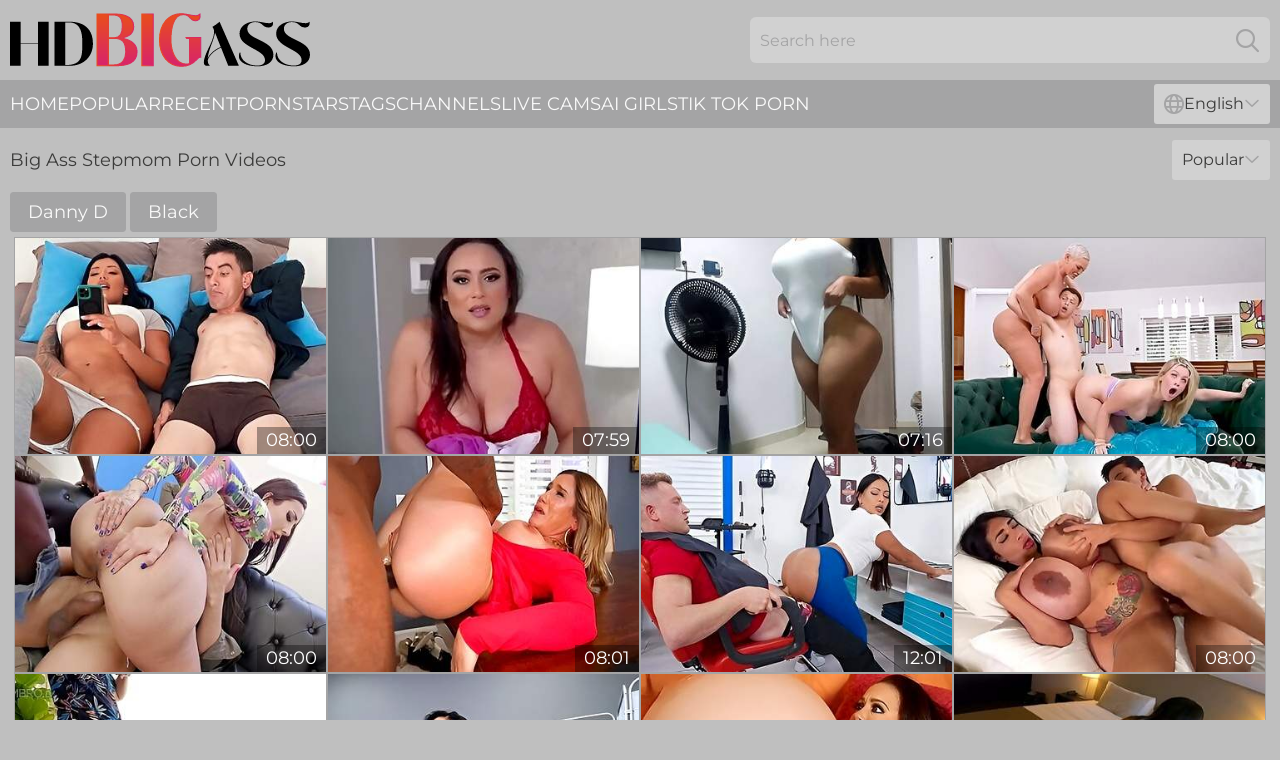

--- FILE ---
content_type: text/html; charset=utf-8
request_url: https://www.hdbigass.com/big-ass-stepmom/
body_size: 13734
content:
<!DOCTYPE html>
<html lang="en">
<head>
    <script src="/atgiftw/yiioq/yceii.js" async></script>
    <title>Free Big Ass Stepmom Porn - HD Big Ass Tube</title>
    <meta name="description" content="Enjoy Big Ass Stepmom XXX videos at HDBigAss.com, where you can find gigabytes of big booty porn content. This is the largest FREE collection of Big Ass Stepmom Porn!" />
    <link rel="canonical" href="https://www.hdbigass.com/big-ass-stepmom/"/>
    <meta name="referrer" content="always"/>
    <meta http-equiv="Content-Type" content="text/html; charset=UTF-8"/>
    <meta content="width=device-width, initial-scale=0.8, maximum-scale=0.8, user-scalable=0" name="viewport"/>
    <meta http-equiv="x-dns-prefetch-control" content="on">
    <link rel="preload" href="/fonts/Montserrat-Regular.woff2" as="font">
    <link rel="preload" href="/fonts/icons.woff2" as="font">
    <link rel="dns-prefetch" href="https://css.hdbigass.com">
    <link rel="icon" href="/favicon.ico" sizes="any">
    <link rel="icon" type="image/png" href="/favicon-32x32.png" sizes="32x32">
    <link rel="icon" type="image/png" href="/favicon-16x16.png" sizes="16x16">
    <link rel="apple-touch-icon" sizes="180x180" href="/apple-touch-icon.png">
    <link rel="manifest" href="/site.webmanifest">
    <meta name="theme-color" content="#bfbfbf" />
    <link rel="stylesheet" type="text/css" href="/bigass.css?v=1766832063" />
    <meta name="rating" content="adult" />
    <link rel="alternate" hreflang="x-default" href="https://www.hdbigass.com/big-ass-stepmom/" />
<link rel="alternate" hreflang="en" href="https://www.hdbigass.com/big-ass-stepmom/" />
<link rel="alternate" hreflang="es" href="https://www.hdbigass.com/es/big-ass-stepmom/" />
<link rel="alternate" hreflang="de" href="https://www.hdbigass.com/de/big-ass-stepmom/" />
<link rel="alternate" hreflang="ru" href="https://www.hdbigass.com/ru/big-ass-stepmom/" />
<link rel="alternate" hreflang="nl" href="https://www.hdbigass.com/nl/big-ass-stepmom/" />
<link rel="alternate" hreflang="it" href="https://www.hdbigass.com/it/big-ass-stepmom/" />
<link rel="alternate" hreflang="fr" href="https://www.hdbigass.com/fr/big-ass-stepmom/" />
<link rel="alternate" hreflang="et" href="https://www.hdbigass.com/ee/big-ass-stepmom/" />
<link rel="alternate" hreflang="el" href="https://www.hdbigass.com/gr/big-ass-stepmom/" />
<link rel="alternate" hreflang="pl" href="https://www.hdbigass.com/pl/big-ass-stepmom/" />
<link rel="alternate" hreflang="cs" href="https://www.hdbigass.com/cz/big-ass-stepmom/" />
<link rel="alternate" hreflang="da" href="https://www.hdbigass.com/dk/big-ass-stepmom/" />
<link rel="alternate" hreflang="no" href="https://www.hdbigass.com/no/big-ass-stepmom/" />
<link rel="alternate" hreflang="sv" href="https://www.hdbigass.com/se/big-ass-stepmom/" />
<link rel="alternate" hreflang="pt" href="https://www.hdbigass.com/pt/big-ass-stepmom/" />
<link rel="alternate" hreflang="ja" href="https://www.hdbigass.com/jp/big-ass-stepmom/" />
<link rel="alternate" hreflang="zh" href="https://www.hdbigass.com/cn/big-ass-stepmom/" />
<link rel="alternate" hreflang="ko" href="https://www.hdbigass.com/kr/big-ass-stepmom/" />
<link rel="alternate" hreflang="fi" href="https://www.hdbigass.com/fi/big-ass-stepmom/" />

    
    <base target="_blank" />
    
    <script>
        var cid = 'big-ass-stepmom';
        var intid = '298';
        var page_type = 'category';
        var r_count = '1998';
        var page_lang = 'en';
    </script>
    <script type="application/ld+json">
        {
            "@context": "https://schema.org",
            "@type": [
                "WebPage",
                "CollectionPage"
            ],
            "name": "Free Big Ass Stepmom Porn - HD Big Ass Tube",
            "url": "https://www.hdbigass.com/big-ass-stepmom/",
            "description": "Enjoy Big Ass Stepmom XXX videos at HDBigAss.com, where you can find gigabytes of big booty porn content. This is the largest FREE collection of Big Ass Stepmom Porn!"
        }
    </script>
</head>
<body>
<div class="main">
    <header class="header-desk">
        <div class="s-sites">
            <ul>
                
            </ul>
        </div>
        <div class="header-wrapper">
            <div class="mob-menu-button nav-trigger" data-trigger="nav" aria-label="Navigation" role="button">
                <i class="icon icon-bars" role="img"></i>
            </div>
            <div class="logo">
                <a href="/" target="_self">
                    <img alt="HD Big Ass" width="300" height="110" src="/bigassm.svg"/>
                </a>
            </div>
            <div class="mob-menu-button search-trigger" data-trigger="search" aria-label="Search" role="button">
                <i class="icon icon-magnifying-glass" role="img"></i>
            </div>
            <div class="search-container" data-container="search">
                <form action="/search/" target="_self" method="POST" role="search" class="search">
                    <input type="text" autocomplete="off" placeholder="Search here" aria-label="Search here" maxlength="100" id="search" class="search__text">
                    <button type="submit" aria-label="Search">
                        <i class="icon icon-magnifying-glass" role="img" aria-label="search"></i>
                    </button>
                    <span class="search-cross" aria-label="clear"><i class="icon icon-xmark-large" role="img"></i></span>
                </form>
            </div>
        </div>
    </header>
    <nav class="nav-wrapper" data-container="nav">
        <ul class="navigation">
            <li><a href="/" target="_self">Home</a></li><li><a href="/popular/" target="_self">Popular</a></li><li><a href="/recent/" target="_self">Recent</a></li><li><a href="/pornstar/" target="_self">Pornstars</a></li><li><a href="/tags/" target="_self">Tags</a></li><li><a href="/channel/" target="_self">Channels</a></li>
                
            <li class="s-tab"><a href="/go/cams/" target="_blank" rel="noopener nofollow">live cams</a></li>
            <li class="s-tab"><a href="/go/ai/" target="_blank" rel="noopener nofollow">AI Girls</a></li>
            <li class="s-tab"><a href="/go/tiktok/" target="_blank" rel="noopener nofollow">Tik Tok Porn</a></li>
            <li class="main-sorts-dropdown lang-switcher-container">
  <div class="lang-switcher">
    <div class="item-trigger dropdown_trigger"><i class="icon icon-globe"></i>English<i class="icon icon-chevron-down"></i></div>
    <div class="item-container dropdown_container">
      <ul>
        <li class="active"><a href="/big-ass-stepmom/" target="_self" data-lang="en" class="switcher-lang-item">English</a></li><li class=""><a href="/cn/big-ass-stepmom/" target="_self" data-lang="cn" class="switcher-lang-item">Chinese</a></li><li class=""><a href="/cz/big-ass-stepmom/" target="_self" data-lang="cz" class="switcher-lang-item">Czech</a></li><li class=""><a href="/dk/big-ass-stepmom/" target="_self" data-lang="dk" class="switcher-lang-item">Danish</a></li><li class=""><a href="/nl/big-ass-stepmom/" target="_self" data-lang="nl" class="switcher-lang-item">Dutch</a></li><li class=""><a href="/ee/big-ass-stepmom/" target="_self" data-lang="ee" class="switcher-lang-item">Estonian</a></li><li class=""><a href="/fi/big-ass-stepmom/" target="_self" data-lang="fi" class="switcher-lang-item">Finnish</a></li><li class=""><a href="/fr/big-ass-stepmom/" target="_self" data-lang="fr" class="switcher-lang-item">French</a></li><li class=""><a href="/de/big-ass-stepmom/" target="_self" data-lang="de" class="switcher-lang-item">German</a></li><li class=""><a href="/gr/big-ass-stepmom/" target="_self" data-lang="gr" class="switcher-lang-item">Greek</a></li><li class=""><a href="/it/big-ass-stepmom/" target="_self" data-lang="it" class="switcher-lang-item">Italian</a></li><li class=""><a href="/jp/big-ass-stepmom/" target="_self" data-lang="jp" class="switcher-lang-item">Japanese</a></li><li class=""><a href="/kr/big-ass-stepmom/" target="_self" data-lang="kr" class="switcher-lang-item">Korean</a></li><li class=""><a href="/no/big-ass-stepmom/" target="_self" data-lang="no" class="switcher-lang-item">Norwegian</a></li><li class=""><a href="/pl/big-ass-stepmom/" target="_self" data-lang="pl" class="switcher-lang-item">Polish</a></li><li class=""><a href="/pt/big-ass-stepmom/" target="_self" data-lang="pt" class="switcher-lang-item">Portuguese</a></li><li class=""><a href="/ru/big-ass-stepmom/" target="_self" data-lang="ru" class="switcher-lang-item">Russian</a></li><li class=""><a href="/es/big-ass-stepmom/" target="_self" data-lang="es" class="switcher-lang-item">Spanish</a></li><li class=""><a href="/se/big-ass-stepmom/" target="_self" data-lang="se" class="switcher-lang-item">Swedish</a></li>
      </ul>
    </div>
  </div>
</li>
        </ul>
        <div class="close-button" aria-label="close navigation" role="button">
            <i class="icon icon-xmark-large" role="img" aria-label="close"></i>
        </div>
    </nav>
    <div class="tabs-mobile">
        <ul>
            <li class="s-tab"><a href="/go/cams/" target="_blank" rel="noopener nofollow">live cams</a></li>
            <li class="s-tab"><a href="/go/ai/" target="_blank" rel="noopener nofollow">AI Girls</a></li>
            <li class="s-tab"><a href="/go/tiktok/" target="_blank" rel="noopener nofollow">Tik Tok Porn</a></li>
        </ul>
    </div>
    <div class="title-section has-sorts">
        <div>
            <h1>Big Ass Stepmom Porn Videos</h1>
            <div class="main-sorts-dropdown">
                <div class="item-trigger dropdown_trigger">Popular<i class="icon icon-chevron-down"></i></div>
                <div class="item-container dropdown_container">
                    <ul>
                        <li class="active"><a href="/big-ass-stepmom/" target="_self">Popular</a></li>
                        <li class=""><a href="/big-ass-stepmom/latest/" target="_self">Newest</a></li>
                        <li class=""><a href="/big-ass-stepmom/longest/" target="_self">Longest</a></li>
                    </ul>
                </div>
            </div>
        </div>
    </div>
    <div class="info-tags-main">
    <div class="info-tags">
        <div class="left-arrow-wrapper hide">
            <i class="icon icon-chevron-right" role="img" aria-label="arrow"></i>
        </div>
        <ul>
            <li><a href="/pornstar/danny-d/" target="_self">Danny D</a></li><li><a href="/big-black-ass/" target="_self">Black</a></li>
        </ul>
        <div class="right-arrow-wrapper hide">
            <i class="icon icon-chevron-right" role="img" aria-label="arrow"></i>
        </div>
    </div>
</div>
    <div class="jody">
        <div class="erin" id="agathe">
            <div class="angelica" data-ariel="29383326" data-int-ariel="29383326"><a href="/videos/29383326-fucking-her-pervy-stepbrother-mariana-martix-jordi-el-nino-polla.html"   target="_self" ><img class="lauri" data-src="https://cdn.hdbigass.com/107/152/29383326/1_460.jpg" width="300" height="250" /></a><div class="lillian">08:00</div></div><div class="angelica" data-ariel="36316449" data-int-ariel="36316449"><a href="/videos/36316449-carmela-clutch-your-stepfather-is-boring-in-bed.html"   target="_self" ><img class="lauri" data-src="https://cdn.hdbigass.com/107/169/36316449/1_460.jpg" width="300" height="250" /></a><div class="lillian">07:59</div></div><div class="angelica" data-ariel="16283117" data-int-ariel="16283117"><a href="/videos/16283117-real-homemade-sex-with-my-big-ass-stepmom-with-a-sexy-body.html"   target="_self" ><img class="lauri" data-src="https://cdn.hdbigass.com/58/058/16283117/1_460.jpg" width="300" height="250" /></a><div class="lillian">07:16</div></div><div class="angelica" data-ariel="44319504" data-int-ariel="44319504"><a href="/videos/44319504-ashley-alexander-kaden-kole-passionate-love.html"   target="_self" ><img class="lauri" data-src="https://cdn.hdbigass.com/107/185/44319504/1_460.jpg" width="300" height="250" /></a><div class="lillian">08:00</div></div><div class="angelica" data-ariel="34405153" data-int-ariel="34405153"><a href="/videos/34405153-blackbusters-wet-vitoria-beatriz-4on1-bbc-atm-balls-deep-dap-extreme.html"   target="_self" ><img class="lauri" data-src="https://cdn.hdbigass.com/107/165/34405153/1_460.jpg" width="300" height="250" /></a><div class="lillian">08:00</div></div><div class="angelica" data-ariel="88868159" data-int-ariel="88868159"><a href="/videos/88868159-stepmom-is-horny-featuring-aderes-quins-cowgirl-movie.html"   target="_self" ><img class="lauri" data-src="https://cdn.hdbigass.com/107/191/88868159/1_460.jpg" width="300" height="250" /></a><div class="lillian">08:01</div></div><div class="angelica" data-ariel="95062503" data-int-ariel="95062503"><a href="/videos/95062503-brandy-salazars-brunette-action-by-exxtra.html"   target="_self" ><img class="lauri" data-src="https://cdn.hdbigass.com/107/187/95062503/1_460.jpg" width="300" height="250" /></a><div class="lillian">12:01</div></div><div class="angelica" data-ariel="" data-int-ariel=""><a href="/videos/35102873-mariza-rabbit-stepmom-has-giant-titties.html"   target="_self" ><img class="lauri" data-src="https://cdn.hdbigass.com/107/166/35102873/1_460.jpg" width="300" height="250" /></a><div class="lillian">08:00</div></div><div class="angelica" data-ariel="10552699" data-int-ariel="10552699"><a href="/videos/10552699-crystal-lust-huge-ass-sucking-dick-ass-fucking-doggystyle-c.html"   target="_self" ><img class="lauri" data-src="https://cdn.hdbigass.com/107/101/10552699/1_460.jpg" width="300" height="250" /></a><div class="lillian">08:00</div></div><div class="angelica" data-ariel="42733225" data-int-ariel="42733225"><a href="/videos/42733225-darkhaired-bbw-gets-fucked-in-various-positions-lissa-aires-and-ethan-seeks.html"   target="_self" ><img class="lauri" data-src="https://cdn.hdbigass.com/107/180/42733225/1_460.jpg" width="300" height="250" /></a><div class="lillian">07:36</div></div><div class="angelica" data-ariel="20891934" data-int-ariel="20891934"><a href="/videos/20891934-fabulous-adult-video-big-tits-incredible-show.html"   target="_self" ><img class="lauri" data-src="https://cdn.hdbigass.com/107/138/20891934/1_460.jpg" width="300" height="250" /></a><div class="lillian">08:00</div></div><div class="angelica" data-ariel="71134207" data-int-ariel="71134207"><a href="/videos/71134207-my-stepmom-knew-i-was-recording-her-changing-her-clothes-so-i-fuck-her.html"   target="_self" ><img class="lauri" data-src="https://cdn.hdbigass.com/12/003/71134207/1_460.jpg" width="300" height="250" /></a><div class="lillian">14:23</div></div><div class="angelica" data-ariel="68439177" data-int-ariel="68439177"><a href="/videos/68439177-stepmom-seduces-stepson-by-watching-porn-in-morning-with-door-open.html"   target="_self" ><img class="lauri" data-src="https://cdn.hdbigass.com/6/072/68439177/1_460.jpg" width="300" height="250" /></a><div class="lillian">14:30</div></div><div class="angelica" data-ariel="27392932" data-int-ariel="27392932"><a href="/videos/27392932-leyla-johnson-work-push-guy.html"   target="_self" ><img class="lauri" data-src="https://cdn.hdbigass.com/107/146/27392932/1_460.jpg" width="300" height="250" /></a><div class="lillian">08:00</div></div><div class="angelica" data-ariel="10587491" data-int-ariel="10587491"><a href="/videos/10587491-libidinous-bbw-dani-valentina-breathtaking-sex-scene.html"   target="_self" ><img class="lauri" data-src="https://cdn.hdbigass.com/107/101/10587491/1_460.jpg" width="300" height="250" /></a><div class="lillian">08:00</div></div><div class="angelica" data-ariel="52527211" data-int-ariel="52527211"><a href="/videos/52527211-big-ass-stepmom-fucks-her-porn-addict-son-in-the-laundry-room.html"   target="_self" ><img class="lauri" data-src="https://cdn.hdbigass.com/6/569/52527211/2_460.jpg" width="300" height="250" /></a><div class="lillian">17:05</div></div><div class="angelica" data-ariel="19984430" data-int-ariel="19984430"><a href="/videos/19984430-ymdp-hot-milf-with-a-big-fucking-ass.html"   target="_self" ><img class="lauri" data-src="https://cdn.hdbigass.com/107/138/19984430/1_460.jpg" width="300" height="250" /></a><div class="lillian">08:01</div></div><div class="angelica" data-ariel="38197360" data-int-ariel="38197360"><a href="/videos/38197360-kalan-ka-shower-with-jonny.html"   target="_self" ><img class="lauri" data-src="https://cdn.hdbigass.com/107/175/38197360/1_460.jpg" width="300" height="250" /></a><div class="lillian">08:00</div></div><div class="angelica" data-ariel="29790259" data-int-ariel="29790259"><a href="/videos/29790259-here-for-your-hubbys-hospitality-sinatra-monroe-mick-blue.html"   target="_self" ><img class="lauri" data-src="https://cdn.hdbigass.com/107/153/29790259/1_460.jpg" width="300" height="250" /></a><div class="lillian">08:00</div></div><div class="angelica" data-ariel="44836070" data-int-ariel="44836070"><a href="/videos/44836070-victoria-voxx-wrestles-nathan-bronson-but-she-wants-the-co.html"   target="_self" ><img class="lauri" data-src="https://cdn.hdbigass.com/107/186/44836070/1_460.jpg" width="300" height="250" /></a><div class="lillian">08:00</div></div><div class="angelica" data-ariel="19767135" data-int-ariel="19767135"><a href="/videos/19767135-fabulous-sex-movie-big-tits-unbelievable-youve-seen.html"   target="_self" ><img class="lauri" data-src="https://cdn.hdbigass.com/107/137/19767135/1_460.jpg" width="300" height="250" /></a><div class="lillian">11:00</div></div><div class="angelica" data-ariel="52368785" data-int-ariel="52368785"><a href="/videos/52368785-omg-my-big-ass-busty-milf-step-mom-looks-so-hot-while-folding-laundry-i.html"   target="_self" ><img class="lauri" data-src="https://cdn.hdbigass.com/6/495/52368785/17_460.jpg" width="300" height="250" /></a><div class="lillian">14:10</div></div><div class="angelica" data-ariel="56324393" data-int-ariel="56324393"><a href="/videos/56324393-impressive-bedroom-porno-with-his-big-ass-stepmom-after-a-nice-glory-hole.html"   target="_self" ><img class="lauri" data-src="https://cdn.hdbigass.com/41/019/56324393/1_460.jpg" width="300" height="250" /></a><div class="lillian">07:57</div></div><div class="angelica" data-ariel="64026713" data-int-ariel="64026713"><a href="/videos/64026713-nikki-bimbo-doll-hot-titty-fuck-face-fuck.html"   target="_self" ><img class="lauri" data-src="https://cdn.hdbigass.com/107/193/64026713/1_460.jpg" width="300" height="250" /></a><div class="lillian">07:59</div></div><div class="angelica" data-ariel="10703372" data-int-ariel="10703372"><a href="/videos/10703372-valentina-nappi-beautiful-hairy-pussy-big-natural-tits-babe.html"   target="_self" ><img class="lauri" data-src="https://cdn.hdbigass.com/107/102/10703372/1_460.jpg" width="300" height="250" /></a><div class="lillian">08:00</div></div><div class="angelica" data-ariel="42201792" data-int-ariel="42201792"><a href="/videos/42201792-excellent-adult-clip-hd-incredible-unique.html"   target="_self" ><img class="lauri" data-src="https://cdn.hdbigass.com/107/180/42201792/1_460.jpg" width="300" height="250" /></a><div class="lillian">05:00</div></div><div class="angelica" data-ariel="10217276" data-int-ariel="10217276"><a href="/videos/10217276-buxom-amateur-latina-crazy-porn-video.html"   target="_self" ><img class="lauri" data-src="https://cdn.hdbigass.com/107/098/10217276/1_460.jpg" width="300" height="250" /></a><div class="lillian">08:00</div></div><div class="angelica" data-ariel="52542002" data-int-ariel="52542002"><a href="/videos/52542002-big-bro-fucks-busty-hot-step-sister-in-pjs-with-parents-in-next-room-i.html"   target="_self" ><img class="lauri" data-src="https://cdn.hdbigass.com/6/577/52542002/2_460.jpg" width="300" height="250" /></a><div class="lillian">12:12</div></div><div class="angelica" data-ariel="29743124" data-int-ariel="29743124"><a href="/videos/29743124-foxy-stepmom-and-stepdaughter-get-caught-shoplifting-stuff-in-the-mall.html"   target="_self" ><img class="lauri" data-src="https://cdn.hdbigass.com/107/153/29743124/1_460.jpg" width="300" height="250" /></a><div class="lillian">11:37</div></div><div class="angelica" data-ariel="29899505" data-int-ariel="29899505"><a href="/videos/29899505-thayana-babyy-maid-shows-off-her-assets.html"   target="_self" ><img class="lauri" data-src="https://cdn.hdbigass.com/107/153/29899505/1_460.jpg" width="300" height="250" /></a><div class="lillian">05:00</div></div><div class="angelica" data-ariel="30029896" data-int-ariel="30029896"><a href="/videos/30029896-a-refund-and-a-refill-naomi-ryder.html"   target="_self" ><img class="lauri" data-src="https://cdn.hdbigass.com/107/154/30029896/1_460.jpg" width="300" height="250" /></a><div class="lillian">11:59</div></div><div class="angelica" data-ariel="18190286" data-int-ariel="18190286"><a href="/videos/18190286-exotic-adult-movie-milf-great.html"   target="_self" ><img class="lauri" data-src="https://cdn.hdbigass.com/107/131/18190286/1_460.jpg" width="300" height="250" /></a><div class="lillian">11:13</div></div><div class="angelica" data-ariel="68878717" data-int-ariel="68878717"><a href="/videos/68878717-lexi-love-denis-marti-and-lexi-black-in-juggy-black-bitch-takes-white.html"   target="_self" ><img class="lauri" data-src="https://cdn.hdbigass.com/107/191/68878717/1_460.jpg" width="300" height="250" /></a><div class="lillian">06:38</div></div><div class="angelica" data-ariel="27395203" data-int-ariel="27395203"><a href="/videos/27395203-my-stepsister-plays-video-and-i-play-with-her-ass.html"   target="_self" ><img class="lauri" data-src="https://cdn.hdbigass.com/107/146/27395203/1_460.jpg" width="300" height="250" /></a><div class="lillian">08:00</div></div><div class="angelica" data-ariel="37465372" data-int-ariel="37465372"><a href="/videos/37465372-galidiva-kari-cachonda-loree-sexlove-religious-chicks.html"   target="_self" ><img class="lauri" data-src="https://cdn.hdbigass.com/107/173/37465372/1_460.jpg" width="300" height="250" /></a><div class="lillian">08:00</div></div><div class="angelica" data-ariel="13883147" data-int-ariel="13883147"><a href="/videos/13883147-jadynn-stone-thick-ass-daphne-thicc-and-thiccer.html"   target="_self" ><img class="lauri" data-src="https://cdn.hdbigass.com/107/119/13883147/1_460.jpg" width="300" height="250" /></a><div class="lillian">08:00</div></div><div class="angelica" data-ariel="52595042" data-int-ariel="52595042"><a href="/videos/52595042-step-mom-in-leggings-teases-and-lets-her-stepson-touch-rub-and-cumshot-on.html"   target="_self" ><img class="lauri" data-src="https://cdn.hdbigass.com/6/595/52595042/2_460.jpg" width="300" height="250" /></a><div class="lillian">07:01</div></div><div class="angelica" data-ariel="27393099" data-int-ariel="27393099"><a href="/videos/27393099-graciebon-huge-ass-ever-blowjob.html"   target="_self" ><img class="lauri" data-src="https://cdn.hdbigass.com/107/146/27393099/1_460.jpg" width="300" height="250" /></a><div class="lillian">08:01</div></div><div class="angelica" data-ariel="79205784" data-int-ariel="79205784"><a href="/videos/79205784-two-horny-young-guys-having-fun-and-casually-fucking-a-busty-slutty-milf.html"   target="_self" ><img class="lauri" data-src="https://cdn.hdbigass.com/107/204/79205784/1_460.jpg" width="300" height="250" /></a><div class="lillian">08:00</div></div><div class="angelica" data-ariel="52581644" data-int-ariel="52581644"><a href="/videos/52581644-stepmom-coralyn-jewel-ass-sex-in-the-family.html"   target="_self" ><img class="lauri" data-src="https://cdn.hdbigass.com/61/013/52581644/1_460.jpg" width="300" height="250" /></a><div class="lillian">29:13</div></div><div class="angelica" data-ariel="92529809" data-int-ariel="92529809"><a href="/videos/92529809-klara-devine.html"   target="_self" ><img class="lauri" data-src="https://cdn.hdbigass.com/107/195/92529809/1_460.jpg" width="300" height="250" /></a><div class="lillian">08:00</div></div><div class="angelica" data-ariel="52237119" data-int-ariel="52237119"><a href="/videos/52237119-i-snuck-out-to-fuck-my-thick-booty-spanish-teacher-dont-tell-my-girlfriend.html"   target="_self" ><img class="lauri" data-src="https://cdn.hdbigass.com/6/451/52237119/17_460.jpg" width="300" height="250" /></a><div class="lillian">19:41</div></div><div class="angelica" data-ariel="26205482" data-int-ariel="26205482"><a href="/videos/26205482-english-slut-alexxa-vice-swallows-a-german-dick-in-her-kitchen.html"   target="_self" ><img class="lauri" data-src="https://cdn.hdbigass.com/107/145/26205482/1_460.jpg" width="300" height="250" /></a><div class="lillian">08:00</div></div><div class="angelica" data-ariel="77207973" data-int-ariel="77207973"><a href="/videos/77207973-we-had-a-sexual-encounter-in-the-school-pool-everyone-saw-us-fuck-so-hard.html"   target="_self" ><img class="lauri" data-src="https://cdn.hdbigass.com/107/204/77207973/1_460.jpg" width="300" height="250" /></a><div class="lillian">07:59</div></div><div class="angelica" data-ariel="44703533" data-int-ariel="44703533"><a href="/videos/44703533-c-lust-vs-unknown-stud.html"   target="_self" ><img class="lauri" data-src="https://cdn.hdbigass.com/107/186/44703533/1_460.jpg" width="300" height="250" /></a><div class="lillian">07:59</div></div><div class="angelica" data-ariel="44914575" data-int-ariel="44914575"><a href="/videos/44914575-once-again-jennifer-dominic-and-her-supertits-teach-a-rookie-how-to-fuck.html"   target="_self" ><img class="lauri" data-src="https://cdn.hdbigass.com/107/186/44914575/1_460.jpg" width="300" height="250" /></a><div class="lillian">08:00</div></div><div class="angelica" data-ariel="20367167" data-int-ariel="20367167"><a href="/videos/20367167-watch-this-latina-stepmom-gets-pussy-used-by-her-son-hina-makes-young-guy.html"   target="_self" ><img class="lauri" data-src="https://cdn.hdbigass.com/6/222/20367167/1_460.jpg" width="300" height="250" /></a><div class="lillian">13:50</div></div><div class="angelica" data-ariel="13584746" data-int-ariel="13584746"><a href="/videos/13584746-astonishing-adult-scene-big-tits-fantastic-full-version.html"   target="_self" ><img class="lauri" data-src="https://cdn.hdbigass.com/107/118/13584746/1_460.jpg" width="300" height="250" /></a><div class="lillian">08:00</div></div><div class="angelica" data-ariel="29899336" data-int-ariel="29899336"><a href="/videos/29899336-jennifer-white-stunner-milf-cant-resist-young-actors-cock.html"   target="_self" ><img class="lauri" data-src="https://cdn.hdbigass.com/107/153/29899336/1_460.jpg" width="300" height="250" /></a><div class="lillian">12:00</div></div><div class="angelica" data-ariel="19472456" data-int-ariel="19472456"><a href="/videos/19472456-i-found-the-milf-cleaning-the-kitchen-in-sports-shorts-i-cant-stop-seeing.html"   target="_self" ><img class="lauri" data-src="https://cdn.hdbigass.com/58/138/19472456/1_460.jpg" width="300" height="250" /></a><div class="lillian">17:44</div></div><div class="angelica" data-ariel="24807513" data-int-ariel="24807513"><a href="/videos/24807513-her-excellent-cock-sucking-skills-before-getting-laid-abigail-morris-alex.html"   target="_self" ><img class="lauri" data-src="https://cdn.hdbigass.com/107/142/24807513/1_460.jpg" width="300" height="250" /></a><div class="lillian">06:38</div></div><div class="angelica" data-ariel="52318474" data-int-ariel="52318474"><a href="/videos/52318474-papi-fucked-hot-juicy-oily-big-booty-bimbo-milf-neighbor-in-ripped-jeans.html"   target="_self" ><img class="lauri" data-src="https://cdn.hdbigass.com/6/456/52318474/2_460.jpg" width="300" height="250" /></a><div class="lillian">13:01</div></div><div class="angelica" data-ariel="30378915" data-int-ariel="30378915"><a href="/videos/30378915-hot-therapy-laura-bentley-cali-sweets.html"   target="_self" ><img class="lauri" data-src="https://cdn.hdbigass.com/107/155/30378915/1_460.jpg" width="300" height="250" /></a><div class="lillian">11:59</div></div><div class="angelica" data-ariel="31994288" data-int-ariel="31994288"><a href="/videos/31994288-things-heat-up-when-curvy-babe-allison-miller-enters-the-shower-naked-with.html"   target="_self" ><img class="lauri" data-src="https://cdn.hdbigass.com/107/159/31994288/1_460.jpg" width="300" height="250" /></a><div class="lillian">08:00</div></div><div class="angelica" data-ariel="10289514" data-int-ariel="10289514"><a href="/videos/10289514-squirtingbrowngoddess-creampied-in-missionary-on-h.html"   target="_self" ><img class="lauri" data-src="https://cdn.hdbigass.com/107/099/10289514/1_460.jpg" width="300" height="250" /></a><div class="lillian">07:59</div></div><div class="angelica" data-ariel="27718112" data-int-ariel="27718112"><a href="/videos/27718112-cherry-blossoms.html"   target="_self" ><img class="lauri" data-src="https://cdn.hdbigass.com/107/147/27718112/1_460.jpg" width="300" height="250" /></a><div class="lillian">07:59</div></div><div class="angelica" data-ariel="78127410" data-int-ariel="78127410"><a href="/videos/78127410-stepmom-stepson-affair-big-ass-mature-with-monster-tits-fucked-in-pov.html"   target="_self" ><img class="lauri" data-src="https://cdn.hdbigass.com/107/192/78127410/1_460.jpg" width="300" height="250" /></a><div class="lillian">08:00</div></div><div class="angelica" data-ariel="83401002" data-int-ariel="83401002"><a href="/videos/83401002-fucking-stepmoms-ass-cheeks-pawg-bbw-whooty-dildo-big-tits-natural-role.html"   target="_self" ><img class="lauri" data-src="https://cdn.hdbigass.com/6/236/83401002/1_460.jpg" width="300" height="250" /></a><div class="lillian">11:29</div></div><div class="angelica" data-ariel="28339069" data-int-ariel="28339069"><a href="/videos/28339069-payton-preslee-abandonment-issues-in-hd.html"   target="_self" ><img class="lauri" data-src="https://cdn.hdbigass.com/107/148/28339069/1_460.jpg" width="300" height="250" /></a><div class="lillian">12:00</div></div><div class="angelica" data-ariel="12699288" data-int-ariel="12699288"><a href="/videos/12699288-chubby-arab-slut-gets-screwed-in-pov-with-hadiya-honey-and-allen-swift.html"   target="_self" ><img class="lauri" data-src="https://cdn.hdbigass.com/107/113/12699288/1_460.jpg" width="300" height="250" /></a><div class="lillian">06:35</div></div><div class="angelica" data-ariel="18201623" data-int-ariel="18201623"><a href="/videos/18201623-curvy-stepmom-takes-care-about-her-sons-dick.html"   target="_self" ><img class="lauri" data-src="https://cdn.hdbigass.com/61/065/18201623/1_460.jpg" width="300" height="250" /></a><div class="lillian">12:00</div></div><div class="angelica" data-ariel="65364045" data-int-ariel="65364045"><a href="/videos/65364045-making-lovers-out-of-friends.html"   target="_self" ><img class="lauri" data-src="https://cdn.hdbigass.com/107/188/65364045/1_460.jpg" width="300" height="250" /></a><div class="lillian">08:00</div></div><div class="angelica" data-ariel="19509666" data-int-ariel="19509666"><a href="/videos/19509666-excellent-porn-clip-milf-exotic-only-here.html"   target="_self" ><img class="lauri" data-src="https://cdn.hdbigass.com/107/137/19509666/1_460.jpg" width="300" height="250" /></a><div class="lillian">08:00</div></div><div class="angelica" data-ariel="83738842" data-int-ariel="83738842"><a href="/videos/83738842-tara-holiday-chastity-lynn-watching-my-stepmom-go-black-dogfart.html"   target="_self" ><img class="lauri" data-src="https://cdn.hdbigass.com/107/204/83738842/1_460.jpg" width="300" height="250" /></a><div class="lillian">08:00</div></div><div class="angelica" data-ariel="17108544" data-int-ariel="17108544"><a href="/videos/17108544-connie-perignon-makes-a-fans-wet-dream-come-true.html"   target="_self" ><img class="lauri" data-src="https://cdn.hdbigass.com/107/128/17108544/1_460.jpg" width="300" height="250" /></a><div class="lillian">10:59</div></div><div class="angelica" data-ariel="10352849" data-int-ariel="10352849"><a href="/videos/10352849-curvy-babe-scarlett-venom-rides-big-dick-pov.html"   target="_self" ><img class="lauri" data-src="https://cdn.hdbigass.com/107/100/10352849/1_460.jpg" width="300" height="250" /></a><div class="lillian">08:00</div></div><div class="angelica" data-ariel="36216053" data-int-ariel="36216053"><a href="/videos/36216053-lustful-stepmom-mindblowing-sex-clip.html"   target="_self" ><img class="lauri" data-src="https://cdn.hdbigass.com/61/060/36216053/1_460.jpg" width="300" height="250" /></a><div class="lillian">32:06</div></div><div class="angelica" data-ariel="12322244" data-int-ariel="12322244"><a href="/videos/12322244-amanda-breden-joi-stepmom-dominates-her-stepson.html"   target="_self" ><img class="lauri" data-src="https://cdn.hdbigass.com/107/111/12322244/1_460.jpg" width="300" height="250" /></a><div class="lillian">08:00</div></div><div class="angelica" data-ariel="31529581" data-int-ariel="31529581"><a href="/videos/31529581-chanel-camryn-a-gift-you-cant-resist.html"   target="_self" ><img class="lauri" data-src="https://cdn.hdbigass.com/107/158/31529581/1_460.jpg" width="300" height="250" /></a><div class="lillian">11:59</div></div><div class="angelica" data-ariel="43095651" data-int-ariel="43095651"><a href="/videos/43095651-queen-returnsalexis-andrews.html"   target="_self" ><img class="lauri" data-src="https://cdn.hdbigass.com/107/045/43095651/1_460.jpg" width="300" height="250" /></a><div class="lillian">08:12</div></div><div class="angelica" data-ariel="73347470" data-int-ariel="73347470"><a href="/videos/73347470-busty-latina-stepmom-coco-rains-likes-it-big-and-hard.html"   target="_self" ><img class="lauri" data-src="https://cdn.hdbigass.com/107/191/73347470/1_460.jpg" width="300" height="250" /></a><div class="lillian">08:00</div></div><div class="angelica" data-ariel="52870461" data-int-ariel="52870461"><a href="/videos/52870461-my-stepmom-convinced-me-to-fuck-her-on-4th-of-july.html"   target="_self" ><img class="lauri" data-src="https://cdn.hdbigass.com/6/634/52870461/17_460.jpg" width="300" height="250" /></a><div class="lillian">32:53</div></div><div class="angelica" data-ariel="44522433" data-int-ariel="44522433"><a href="/videos/44522433-wife-dissatisfied-with-her-husband-she-gets-upset-and-goes-to-fuck-with.html"   target="_self" ><img class="lauri" data-src="https://cdn.hdbigass.com/107/186/44522433/1_460.jpg" width="300" height="250" /></a><div class="lillian">07:59</div></div><div class="angelica" data-ariel="79485009" data-int-ariel="79485009"><a href="/videos/79485009-busty-tattooed-slut-dollie-ir-dp-dollie-darko.html"   target="_self" ><img class="lauri" data-src="https://cdn.hdbigass.com/107/204/79485009/1_460.jpg" width="300" height="250" /></a><div class="lillian">07:59</div></div><div class="angelica" data-ariel="10703251" data-int-ariel="10703251"><a href="/videos/10703251-horny-adult-movie-milf-fantastic-take-a-look-apollo-banks-avery-jane-and.html"   target="_self" ><img class="lauri" data-src="https://cdn.hdbigass.com/107/102/10703251/1_460.jpg" width="300" height="250" /></a><div class="lillian">06:39</div></div><div class="angelica" data-ariel="44225415" data-int-ariel="44225415"><a href="/videos/44225415-devil-khloe-pervy-and-horny-teacher.html"   target="_self" ><img class="lauri" data-src="https://cdn.hdbigass.com/107/185/44225415/1_460.jpg" width="300" height="250" /></a><div class="lillian">08:00</div></div><div class="angelica" data-ariel="26938344" data-int-ariel="26938344"><a href="/videos/26938344-big-booty-labella-diabla-is-sexy-as-fuck-19-min.html"   target="_self" ><img class="lauri" data-src="https://cdn.hdbigass.com/107/145/26938344/1_460.jpg" width="300" height="250" /></a><div class="lillian">08:00</div></div><div class="angelica" data-ariel="33090036" data-int-ariel="33090036"><a href="/videos/33090036-pure-and-kinky-16-min.html"   target="_self" ><img class="lauri" data-src="https://cdn.hdbigass.com/107/163/33090036/1_460.jpg" width="300" height="250" /></a><div class="lillian">07:59</div></div><div class="angelica" data-ariel="30145432" data-int-ariel="30145432"><a href="/videos/30145432-jazmine-cruz-traditional-healing-hands.html"   target="_self" ><img class="lauri" data-src="https://cdn.hdbigass.com/107/154/30145432/1_460.jpg" width="300" height="250" /></a><div class="lillian">12:00</div></div><div class="angelica" data-ariel="52477554" data-int-ariel="52477554"><a href="/videos/52477554-big-ass-stepmom-fucks-her-stepson-in-the-kitchen-after-seeing-his-big.html"   target="_self" ><img class="lauri" data-src="https://cdn.hdbigass.com/6/547/52477554/1_460.jpg" width="300" height="250" /></a><div class="lillian">10:03</div></div><div class="angelica" data-ariel="11825596" data-int-ariel="11825596"><a href="/videos/11825596-sloppy-facial-cum-load-ass-fuck.html"   target="_self" ><img class="lauri" data-src="https://cdn.hdbigass.com/107/108/11825596/1_460.jpg" width="300" height="250" /></a><div class="lillian">11:59</div></div><div class="angelica" data-ariel="12377475" data-int-ariel="12377475"><a href="/videos/12377475-compilation-of-stepmoms-big-round-ass-milfs-big-ass-no-2.html"   target="_self" ><img class="lauri" data-src="https://cdn.hdbigass.com/107/024/12377475/1_460.jpg" width="300" height="250" /></a><div class="lillian">07:59</div></div><div class="angelica" data-ariel="93293690" data-int-ariel="93293690"><a href="/videos/93293690-stepson-fucked-stepmom-while-she-is-inside-of-washing-machine-creampie.html"   target="_self" ><img class="lauri" data-src="https://cdn.hdbigass.com/6/072/93293690/1_460.jpg" width="300" height="250" /></a><div class="lillian">24:36</div></div><div class="angelica" data-ariel="84324606" data-int-ariel="84324606"><a href="/videos/84324606-judys-xxx-featuring-dee-williamss-role-play-movie.html"   target="_self" ><img class="lauri" data-src="https://cdn.hdbigass.com/107/204/84324606/1_460.jpg" width="300" height="250" /></a><div class="lillian">08:00</div></div><div class="angelica" data-ariel="33469640" data-int-ariel="33469640"><a href="/videos/33469640-hottest-porn-clip-outdoor-craziest-only-for-you.html"   target="_self" ><img class="lauri" data-src="https://cdn.hdbigass.com/107/163/33469640/1_460.jpg" width="300" height="250" /></a><div class="lillian">11:59</div></div><div class="angelica" data-ariel="13883056" data-int-ariel="13883056"><a href="/videos/13883056-shameless-young-fatty-chloe-surreal-incredible-xxx-s.html"   target="_self" ><img class="lauri" data-src="https://cdn.hdbigass.com/107/119/13883056/1_460.jpg" width="300" height="250" /></a><div class="lillian">08:00</div></div><div class="angelica" data-ariel="73572587" data-int-ariel="73572587"><a href="/videos/73572587-amazing-sex-video-hd-try-to-watch-for-check-it.html"   target="_self" ><img class="lauri" data-src="https://cdn.hdbigass.com/107/204/73572587/1_460.jpg" width="300" height="250" /></a><div class="lillian">07:59</div></div><div class="angelica" data-ariel="88692707" data-int-ariel="88692707"><a href="https://www.hardcorepost.com/videos/88692707-arab-stepmom-caught-stepson-jerking-off-then-gets-her-huge-ass-fuckedperiod.html"   target="_self" ><img class="lauri" data-src="https://cdn.hdbigass.com/1/1651/88692707/1_460.jpg" width="300" height="250" /></a><div class="lillian">08:02</div></div><div class="angelica" data-ariel="29609867" data-int-ariel="29609867"><a href="/videos/29609867-andie-anderson-my-frustrated-stepmom-needs-my-load.html"   target="_self" ><img class="lauri" data-src="https://cdn.hdbigass.com/107/153/29609867/1_460.jpg" width="300" height="250" /></a><div class="lillian">08:00</div></div><div class="angelica" data-ariel="26330519" data-int-ariel="26330519"><a href="/videos/26330519-cumputer-luv9.html"   target="_self" ><img class="lauri" data-src="https://cdn.hdbigass.com/107/145/26330519/1_460.jpg" width="300" height="250" /></a><div class="lillian">08:00</div></div><div class="angelica" data-ariel="35468144" data-int-ariel="35468144"><a href="/videos/35468144-slideshow-stepson-fuck-big-ass-latina-of-stepmom.html"   target="_self" ><img class="lauri" data-src="https://cdn.hdbigass.com/80/040/35468144/1_460.jpg" width="300" height="250" /></a><div class="lillian">23:15</div></div><div class="angelica" data-ariel="35588983" data-int-ariel="35588983"><a href="/videos/35588983-kailani-kai-boymeetsmilf-kailani-kai-6-720.html"   target="_self" ><img class="lauri" data-src="https://cdn.hdbigass.com/107/168/35588983/1_460.jpg" width="300" height="250" /></a><div class="lillian">08:01</div></div><div class="angelica" data-ariel="68069086" data-int-ariel="68069086"><a href="/videos/68069086-astonishing-xxx-movie-double-penetration-fantastic-will-enslaves-your-mind.html"   target="_self" ><img class="lauri" data-src="https://cdn.hdbigass.com/107/204/68069086/1_460.jpg" width="300" height="250" /></a><div class="lillian">08:00</div></div><div class="angelica" data-ariel="44073962" data-int-ariel="44073962"><a href="/videos/44073962-new-the-official-egypt-nataly-fabiola-ordonez-bgg-threesome-2024-hardcore.html"   target="_self" ><img class="lauri" data-src="https://cdn.hdbigass.com/107/184/44073962/1_460.jpg" width="300" height="250" /></a><div class="lillian">07:59</div></div><div class="angelica" data-ariel="16037342" data-int-ariel="16037342"><a href="/videos/16037342-simone-richards-big-butt.html"   target="_self" ><img class="lauri" data-src="https://cdn.hdbigass.com/107/125/16037342/1_460.jpg" width="300" height="250" /></a><div class="lillian">08:00</div></div><div class="angelica" data-ariel="30321110" data-int-ariel="30321110"><a href="/videos/30321110-everyone-cums-everywhere-all-at-once-all-at-once-alexia-anders-suki-sin.html"   target="_self" ><img class="lauri" data-src="https://cdn.hdbigass.com/107/155/30321110/1_460.jpg" width="300" height="250" /></a><div class="lillian">12:00</div></div><div class="angelica" data-ariel="94834293" data-int-ariel="94834293"><a href="/videos/94834293-giving-my-beautiful-busty-stepmom-all-my-milk-lila-lovely-johnny-love.html"   target="_self" ><img class="lauri" data-src="https://cdn.hdbigass.com/58/141/94834293/1_460.jpg" width="300" height="250" /></a><div class="lillian">08:04</div></div><div class="angelica" data-ariel="53234819" data-int-ariel="53234819"><a href="/videos/53234819-stepmom-charlotte-rayn-catches-him-up-masturbating-with-vacuum-cleaner.html"   target="_self" ><img class="lauri" data-src="https://cdn.hdbigass.com/61/033/53234819/1_460.jpg" width="300" height="250" /></a><div class="lillian">12:00</div></div><div class="angelica" data-ariel="17112519" data-int-ariel="17112519"><a href="/videos/17112519-angel-youngs-amazing-busty-brunette-wants-bbc.html"   target="_self" ><img class="lauri" data-src="https://cdn.hdbigass.com/107/128/17112519/1_460.jpg" width="300" height="250" /></a><div class="lillian">11:59</div></div><div class="angelica" data-ariel="18248294" data-int-ariel="18248294"><a href="/videos/18248294-excellent-porn-video-mature-best-uncut.html"   target="_self" ><img class="lauri" data-src="https://cdn.hdbigass.com/107/131/18248294/1_460.jpg" width="300" height="250" /></a><div class="lillian">08:00</div></div><div class="angelica" data-ariel="38381178" data-int-ariel="38381178"><a href="/videos/38381178-big-cock-masseuse-fucks-her-hot-clients-huge-ass-milan-rodriguez-devil.html"   target="_self" ><img class="lauri" data-src="https://cdn.hdbigass.com/107/176/38381178/1_460.jpg" width="300" height="250" /></a><div class="lillian">08:00</div></div><div class="angelica" data-ariel="37642624" data-int-ariel="37642624"><a href="/videos/37642624-sofia-rose-with-stepsons-friend.html"   target="_self" ><img class="lauri" data-src="https://cdn.hdbigass.com/107/174/37642624/1_460.jpg" width="300" height="250" /></a><div class="lillian">07:59</div></div><div class="angelica" data-ariel="30375337" data-int-ariel="30375337"><a href="/videos/30375337-sheena-ryder-tiny-rhea-our-own-personal-freak.html"   target="_self" ><img class="lauri" data-src="https://cdn.hdbigass.com/107/155/30375337/1_460.jpg" width="300" height="250" /></a><div class="lillian">12:00</div></div><div class="angelica" data-ariel="13128717" data-int-ariel="13128717"><a href="/videos/13128717-sofia-lee-curvy-babe-hoscene.html"   target="_self" ><img class="lauri" data-src="https://cdn.hdbigass.com/107/115/13128717/1_460.jpg" width="300" height="250" /></a><div class="lillian">08:00</div></div><div class="angelica" data-ariel="65048329" data-int-ariel="65048329"><a href="/videos/65048329-australian-hayley-davies-comes-over-to-fuck-zt00.html"   target="_self" ><img class="lauri" data-src="https://cdn.hdbigass.com/107/193/65048329/1_460.jpg" width="300" height="250" /></a><div class="lillian">08:00</div></div><div class="angelica" data-ariel="39135896" data-int-ariel="39135896"><a href="/videos/39135896-bad-relatives-2021-webdl.html"   target="_self" ><img class="lauri" data-src="https://cdn.hdbigass.com/107/178/39135896/1_460.jpg" width="300" height="250" /></a><div class="lillian">06:15</div></div><div class="angelica" data-ariel="86931245" data-int-ariel="86931245"><a href="/videos/86931245-milf-fucks-bbc-anally-4k-katalina.html"   target="_self" ><img class="lauri" data-src="https://cdn.hdbigass.com/107/192/86931245/1_460.jpg" width="300" height="250" /></a><div class="lillian">06:15</div></div><div class="angelica" data-ariel="93920920" data-int-ariel="93920920"><a href="/videos/93920920-big-ass-stepmom-is-turned-into-a-whore-for-her-stepson.html"   target="_self" ><img class="lauri" data-src="https://cdn.hdbigass.com/6/196/93920920/1_460.jpg" width="300" height="250" /></a><div class="lillian">16:43</div></div><div class="angelica" data-ariel="36868674" data-int-ariel="36868674"><a href="/videos/36868674-a-family-fight-is-best-resolved-with-a-lesbian-threesome-a-strapon-and.html"   target="_self" ><img class="lauri" data-src="https://cdn.hdbigass.com/107/171/36868674/1_460.jpg" width="300" height="250" /></a><div class="lillian">15:32</div></div><div class="angelica" data-ariel="28926689" data-int-ariel="28926689"><a href="/videos/28926689-be-a-man-and-fill-her-up.html"   target="_self" ><img class="lauri" data-src="https://cdn.hdbigass.com/107/151/28926689/1_460.jpg" width="300" height="250" /></a><div class="lillian">08:00</div></div><div class="angelica" data-ariel="70738549" data-int-ariel="70738549"><a href="/videos/70738549-mature-stepmom-could-not-do-without-anal-sex-and-she-got-a-dick-in-a-big.html"   target="_self" ><img class="lauri" data-src="https://cdn.hdbigass.com/58/153/70738549/1_460.jpg" width="300" height="250" /></a><div class="lillian">13:48</div></div><div class="angelica" data-ariel="30090953" data-int-ariel="30090953"><a href="/videos/30090953-fiona-frost-foxxxy-darlin-wedding-night-threesome.html"   target="_self" ><img class="lauri" data-src="https://cdn.hdbigass.com/107/154/30090953/1_460.jpg" width="300" height="250" /></a><div class="lillian">12:00</div></div><div class="angelica" data-ariel="44318583" data-int-ariel="44318583"><a href="/videos/44318583-posh-milfs-with-big-boobs-mindboggling-xxx-movie.html"   target="_self" ><img class="lauri" data-src="https://cdn.hdbigass.com/107/185/44318583/1_460.jpg" width="300" height="250" /></a><div class="lillian">05:59</div></div><div class="angelica" data-ariel="43150574" data-int-ariel="43150574"><a href="/videos/43150574-my-stepdaughter-was-experimenting-with-a-hot-chick-so-i-gave-them-a-dildo.html"   target="_self" ><img class="lauri" data-src="https://cdn.hdbigass.com/107/182/43150574/1_460.jpg" width="300" height="250" /></a><div class="lillian">08:00</div></div><div class="angelica" data-ariel="40523540" data-int-ariel="40523540"><a href="/videos/40523540-gets-properly-fucked-in-bed-with-lola-bonita-danny-d-and-inked-bitch.html"   target="_self" ><img class="lauri" data-src="https://cdn.hdbigass.com/107/179/40523540/1_460.jpg" width="300" height="250" /></a><div class="lillian">06:36</div></div><div class="angelica" data-ariel="52860759" data-int-ariel="52860759"><a href="/videos/52860759-juan-el-caballo-loco-gets-fucked-by-his-stepmom-alura-tnt-jenson.html"   target="_self" ><img class="lauri" data-src="https://cdn.hdbigass.com/6/632/52860759/2_460.jpg" width="300" height="250" /></a><div class="lillian">11:57</div></div><div class="angelica" data-ariel="85083958" data-int-ariel="85083958"><a href="/videos/85083958-video-vicious-women-at-hd-porn-movie.html"   target="_self" ><img class="lauri" data-src="https://cdn.hdbigass.com/65/010/85083958/1_460.jpg" width="300" height="250" /></a><div class="lillian">30:04</div></div><div class="angelica" data-ariel="13708108" data-int-ariel="13708108"><a href="/videos/13708108-cherry-kiss-and-nicole-doshi-squirting-queens-in-action.html"   target="_self" ><img class="lauri" data-src="https://cdn.hdbigass.com/107/118/13708108/1_460.jpg" width="300" height="250" /></a><div class="lillian">07:59</div></div><div class="angelica" data-ariel="52609652" data-int-ariel="52609652"><a href="https://www.hotmomsvideos.com/videos/52609652-stepmom-sucks-and-fucks-me-while-on-the-phone-with-dad.html"   target="_self" ><img class="lauri" data-src="https://cdn.hdbigass.com/1/1328/52609652/1_460.jpg" width="300" height="250" /></a><div class="lillian">08:01</div></div><div class="angelica" data-ariel="29966027" data-int-ariel="29966027"><a href="/videos/29966027-bianca-bangs-ariana-starr-more-than.html"   target="_self" ><img class="lauri" data-src="https://cdn.hdbigass.com/107/153/29966027/1_460.jpg" width="300" height="250" /></a><div class="lillian">12:00</div></div><div class="angelica" data-ariel="29968853" data-int-ariel="29968853"><a href="/videos/29968853-shes-stellar-from-earth-to-moon.html"   target="_self" ><img class="lauri" data-src="https://cdn.hdbigass.com/107/154/29968853/1_460.jpg" width="300" height="250" /></a><div class="lillian">12:00</div></div><div class="angelica" data-ariel="10469193" data-int-ariel="10469193"><a href="/videos/10469193-julie-cashs-milf-action-by.html"   target="_self" ><img class="lauri" data-src="https://cdn.hdbigass.com/107/100/10469193/1_460.jpg" width="300" height="250" /></a><div class="lillian">08:01</div></div><div class="angelica" data-ariel="38195489" data-int-ariel="38195489"><a href="/videos/38195489-a-mature-woman-wanted-to-suck-a-legalage-penis-and-fuck.html"   target="_self" ><img class="lauri" data-src="https://cdn.hdbigass.com/107/175/38195489/1_460.jpg" width="300" height="250" /></a><div class="lillian">07:59</div></div><div class="angelica" data-ariel="16585657" data-int-ariel="16585657"><a href="/videos/16585657-wife-cheats-with-my-stepbrother-personal-trainer-aitsfs1e4-full-4k-28-min.html"   target="_self" ><img class="lauri" data-src="https://cdn.hdbigass.com/107/127/16585657/1_460.jpg" width="300" height="250" /></a><div class="lillian">08:00</div></div><div class="angelica" data-ariel="42936220" data-int-ariel="42936220"><a href="/videos/42936220-super-thick-wide-hips-pawg-mz-dani.html"   target="_self" ><img class="lauri" data-src="https://cdn.hdbigass.com/107/181/42936220/1_460.jpg" width="300" height="250" /></a><div class="lillian">08:00</div></div><div class="angelica" data-ariel="30704854" data-int-ariel="30704854"><a href="/videos/30704854-hot-and-sexy-milf-taught-her-stepson-how-to-cook-by-using-various-sex.html"   target="_self" ><img class="lauri" data-src="https://cdn.hdbigass.com/58/036/30704854/1_460.jpg" width="300" height="250" /></a><div class="lillian">13:28</div></div><div class="angelica" data-ariel="13717932" data-int-ariel="13717932"><a href="/videos/13717932-chubby-bosnian-beautyy-hot-sex-scene.html"   target="_self" ><img class="lauri" data-src="https://cdn.hdbigass.com/107/118/13717932/1_460.jpg" width="300" height="250" /></a><div class="lillian">08:00</div></div><div class="angelica" data-ariel="25432518" data-int-ariel="25432518"><a href="/videos/25432518-a-homerun-milf.html"   target="_self" ><img class="lauri" data-src="https://cdn.hdbigass.com/107/001/25432518/1_460.jpg" width="300" height="250" /></a><div class="lillian">07:59</div></div><div class="angelica" data-ariel="10822534" data-int-ariel="10822534"><a href="/videos/10822534-horny-cougar-threesome-sex-hard-fuck.html"   target="_self" ><img class="lauri" data-src="https://cdn.hdbigass.com/107/104/10822534/1_460.jpg" width="300" height="250" /></a><div class="lillian">07:59</div></div><div class="angelica" data-ariel="60943885" data-int-ariel="60943885"><a href="/videos/60943885-miss-jackson-the-bride-the-ex-the-cuck-and-his-sister.html"   target="_self" ><img class="lauri" data-src="https://cdn.hdbigass.com/107/065/60943885/1_460.jpg" width="300" height="250" /></a><div class="lillian">11:59</div></div><div class="angelica" data-ariel="30520849" data-int-ariel="30520849"><a href="/videos/30520849-alex-harper-alex-kane-double-breeding.html"   target="_self" ><img class="lauri" data-src="https://cdn.hdbigass.com/107/156/30520849/1_460.jpg" width="300" height="250" /></a><div class="lillian">11:59</div></div><div class="angelica" data-ariel="37548975" data-int-ariel="37548975"><a href="/videos/37548975-tentative-anale-avec-la-mignonne-kn-bombom.html"   target="_self" ><img class="lauri" data-src="https://cdn.hdbigass.com/107/173/37548975/1_460.jpg" width="300" height="250" /></a><div class="lillian">08:01</div></div><div class="angelica" data-ariel="33740436" data-int-ariel="33740436"><a href="/videos/33740436-cute-and-tasty.html"   target="_self" ><img class="lauri" data-src="https://cdn.hdbigass.com/107/164/33740436/1_460.jpg" width="300" height="250" /></a><div class="lillian">08:00</div></div><div class="angelica" data-ariel="10472794" data-int-ariel="10472794"><a href="/videos/10472794-chubby-milf-fucks-young-dude-in-bed-with-juan-loco-and-jaylene-rio.html"   target="_self" ><img class="lauri" data-src="https://cdn.hdbigass.com/107/100/10472794/1_460.jpg" width="300" height="250" /></a><div class="lillian">06:37</div></div><div class="angelica" data-ariel="12704947" data-int-ariel="12704947"><a href="/videos/12704947-big-titty-lady-wants-to-have-fun.html"   target="_self" ><img class="lauri" data-src="https://cdn.hdbigass.com/107/113/12704947/1_460.jpg" width="300" height="250" /></a><div class="lillian">07:59</div></div><div class="angelica" data-ariel="11823113" data-int-ariel="11823113"><a href="/videos/11823113-cassy-hill-huge-fat-ass-and-enormous-natural-boobs-and-great-fucking-in.html"   target="_self" ><img class="lauri" data-src="https://cdn.hdbigass.com/107/108/11823113/1_460.jpg" width="300" height="250" /></a><div class="lillian">08:00</div></div><div class="angelica" data-ariel="65672401" data-int-ariel="65672401"><a href="/videos/65672401-sharing-a-bed-with-my-analloving-step-mom-while-on-vacation.html"   target="_self" ><img class="lauri" data-src="https://cdn.hdbigass.com/58/150/65672401/1_460.jpg" width="300" height="250" /></a><div class="lillian">09:46</div></div><div class="angelica" data-ariel="31938113" data-int-ariel="31938113"><a href="/videos/31938113-freya-von-doom-kendra-james-stepford-wife.html"   target="_self" ><img class="lauri" data-src="https://cdn.hdbigass.com/107/159/31938113/1_460.jpg" width="300" height="250" /></a><div class="lillian">12:00</div></div><div class="angelica" data-ariel="73569114" data-int-ariel="73569114"><a href="/videos/73569114-personal-secretary-with-big-tits-interracial-sex.html"   target="_self" ><img class="lauri" data-src="https://cdn.hdbigass.com/107/195/73569114/1_460.jpg" width="300" height="250" /></a><div class="lillian">07:59</div></div><div class="angelica" data-ariel="34402305" data-int-ariel="34402305"><a href="/videos/34402305-busty-blonde-lacy-doll-craves-erotic-cuckold-massage-and-bbc.html"   target="_self" ><img class="lauri" data-src="https://cdn.hdbigass.com/107/165/34402305/1_460.jpg" width="300" height="250" /></a><div class="lillian">08:00</div></div><div class="angelica" data-ariel="32038542" data-int-ariel="32038542"><a href="/videos/32038542-damion-dayski-all-12-inches-pounding-me-so-hard.html"   target="_self" ><img class="lauri" data-src="https://cdn.hdbigass.com/107/160/32038542/1_460.jpg" width="300" height="250" /></a><div class="lillian">08:01</div></div><div class="angelica" data-ariel="68783261" data-int-ariel="68783261"><a href="/videos/68783261-big-ass-stepmom-is-her-stepsons-sexual-slave.html"   target="_self" ><img class="lauri" data-src="https://cdn.hdbigass.com/58/150/68783261/1_460.jpg" width="300" height="250" /></a><div class="lillian">14:05</div></div><div class="angelica" data-ariel="44703740" data-int-ariel="44703740"><a href="/videos/44703740-your-troubles-like-bubbles-will-soon-disappear-in-the-air.html"   target="_self" ><img class="lauri" data-src="https://cdn.hdbigass.com/107/186/44703740/1_460.jpg" width="300" height="250" /></a><div class="lillian">05:00</div></div><div class="angelica" data-ariel="10471516" data-int-ariel="10471516"><a href="/videos/10471516-blondehaired-mature-from-australia-gets-fucked-in-the-taxi-with-harley.html"   target="_self" ><img class="lauri" data-src="https://cdn.hdbigass.com/107/100/10471516/1_460.jpg" width="300" height="250" /></a><div class="lillian">14:34</div></div><div class="angelica" data-ariel="29172525" data-int-ariel="29172525"><a href="/videos/29172525-busty-stepmom-hayley-davies-in-her-1st-hot-cuckold-with-big-black-dick.html"   target="_self" ><img class="lauri" data-src="https://cdn.hdbigass.com/107/151/29172525/1_460.jpg" width="300" height="250" /></a><div class="lillian">08:00</div></div><div class="angelica" data-ariel="73477033" data-int-ariel="73477033"><a href="https://www.bootytube.net/videos/73477033-atrapo-a-mi-hermanastra-en-la-cocina-y-terminamos-cogiendo-sexo-real.html"   target="_self" ><img class="lauri" data-src="https://cdn.hdbigass.com/1/1586/73477033/1_460.jpg" width="300" height="250" /></a><div class="lillian">08:17</div></div><div class="angelica" data-ariel="83520599" data-int-ariel="83520599"><a href="/videos/83520599-diamond-foxxx-in-graceful-at-doggystyle-movie.html"   target="_self" ><img class="lauri" data-src="https://cdn.hdbigass.com/107/193/83520599/1_460.jpg" width="300" height="250" /></a><div class="lillian">12:00</div></div><div class="angelica" data-ariel="39227064" data-int-ariel="39227064"><a href="/videos/39227064-stepmoms-first-mothers-day-s17e7.html"   target="_self" ><img class="lauri" data-src="https://cdn.hdbigass.com/66/017/39227064/1_460.jpg" width="300" height="250" /></a><div class="lillian">14:59</div></div><div class="angelica" data-ariel="37132819" data-int-ariel="37132819"><a href="/videos/37132819-hiking-outdoor-fuck-on-a-river.html"   target="_self" ><img class="lauri" data-src="https://cdn.hdbigass.com/107/172/37132819/1_460.jpg" width="300" height="250" /></a><div class="lillian">14:16</div></div><div class="angelica" data-ariel="69107750" data-int-ariel="69107750"><a href="/videos/69107750-i-found-a-beautiful-milf-my-caretaker-resting-with-a-tight-dress-her-huge.html"   target="_self" ><img class="lauri" data-src="https://cdn.hdbigass.com/58/139/69107750/1_460.jpg" width="300" height="250" /></a><div class="lillian">14:01</div></div><div class="angelica" data-ariel="12873707" data-int-ariel="12873707"><a href="/videos/12873707-stepson-fucks-army-mom.html"   target="_self" ><img class="lauri" data-src="https://cdn.hdbigass.com/107/114/12873707/1_460.jpg" width="300" height="250" /></a><div class="lillian">12:00</div></div><div class="angelica" data-ariel="67831546" data-int-ariel="67831546"><a href="/videos/67831546-tricked-my-milf-caretaker-into-reaching-just-to-watch-him-grab-her-huge-ass.html"   target="_self" ><img class="lauri" data-src="https://cdn.hdbigass.com/58/139/67831546/1_460.jpg" width="300" height="250" /></a><div class="lillian">14:54</div></div><div class="angelica" data-ariel="69611045" data-int-ariel="69611045"><a href="/videos/69611045-vika-borja-slutty-stepmom.html"   target="_self" ><img class="lauri" data-src="https://cdn.hdbigass.com/12/017/69611045/1_460.jpg" width="300" height="250" /></a><div class="lillian">34:30</div></div><div class="angelica" data-ariel="65470519" data-int-ariel="65470519"><a href="/videos/65470519-hottest-porn-clip-hd-great-watch-it.html"   target="_self" ><img class="lauri" data-src="https://cdn.hdbigass.com/107/189/65470519/1_460.jpg" width="300" height="250" /></a><div class="lillian">08:00</div></div><div class="angelica" data-ariel="52503065" data-int-ariel="52503065"><a href="/videos/52503065-step-mom-only-tried-to-make-her-step-son-study.html"   target="_self" ><img class="lauri" data-src="https://cdn.hdbigass.com/6/557/52503065/1_460.jpg" width="300" height="250" /></a><div class="lillian">17:13</div></div><div class="angelica" data-ariel="29743100" data-int-ariel="29743100"><a href="/videos/29743100-violet-myers-fucking-bbc-violet-myers.html"   target="_self" ><img class="lauri" data-src="https://cdn.hdbigass.com/107/153/29743100/1_460.jpg" width="300" height="250" /></a><div class="lillian">11:59</div></div><div class="angelica" data-ariel="77771345" data-int-ariel="77771345"><a href="/videos/77771345-caring-milf-natasha-nice-helps-virgin-stepson-with-his-premature.html"   target="_self" ><img class="lauri" data-src="https://cdn.hdbigass.com/6/297/77771345/1_460.jpg" width="300" height="250" /></a><div class="lillian">14:54</div></div><div class="angelica" data-ariel="46770241" data-int-ariel="46770241"><a href="/videos/46770241-your-stepmom-gets-stuck-and-you-get-to-pound-her-cunt-pov-porn-2-amateur.html"   target="_self" ><img class="lauri" data-src="https://cdn.hdbigass.com/60/076/46770241/1_460.jpg" width="300" height="250" /></a><div class="lillian">13:40</div></div><div class="angelica" data-ariel="93224191" data-int-ariel="93224191"><a href="/videos/93224191-big-boobs-stepmother-alura-jenson-fucked-in-ripped-black-pantyhose.html"   target="_self" ><img class="lauri" data-src="https://cdn.hdbigass.com/60/014/93224191/1_460.jpg" width="300" height="250" /></a><div class="lillian">08:00</div></div><div class="angelica" data-ariel="12896392" data-int-ariel="12896392"><a href="/videos/12896392-amirah-adara-and-peta-jensen-blowjob.html"   target="_self" ><img class="lauri" data-src="https://cdn.hdbigass.com/107/114/12896392/1_460.jpg" width="300" height="250" /></a><div class="lillian">06:15</div></div><div class="angelica" data-ariel="12078714" data-int-ariel="12078714"><a href="/videos/12078714-queen-rogue-gets-fucked-in-hotel-room.html"   target="_self" ><img class="lauri" data-src="https://cdn.hdbigass.com/107/110/12078714/1_460.jpg" width="300" height="250" /></a><div class="lillian">08:00</div></div><div class="angelica" data-ariel="12885694" data-int-ariel="12885694"><a href="/videos/12885694-mvg071-big-breasts-bondage-nina-nishimura.html"   target="_self" ><img class="lauri" data-src="https://cdn.hdbigass.com/107/114/12885694/1_460.jpg" width="300" height="250" /></a><div class="lillian">07:59</div></div><div class="angelica" data-ariel="44798831" data-int-ariel="44798831"><a href="/videos/44798831-alluring-milf-seductress-memorable-adult-clip.html"   target="_self" ><img class="lauri" data-src="https://cdn.hdbigass.com/107/186/44798831/1_460.jpg" width="300" height="250" /></a><div class="lillian">07:59</div></div><div class="angelica" data-ariel="32227181" data-int-ariel="32227181"><a href="/videos/32227181-jack-rippher-victoria-bailey-wanderlust.html"   target="_self" ><img class="lauri" data-src="https://cdn.hdbigass.com/107/160/32227181/1_460.jpg" width="300" height="250" /></a><div class="lillian">12:00</div></div><div class="angelica" data-ariel="26089792" data-int-ariel="26089792"><a href="/videos/26089792-step-mom-wakes-up-to-step-sons-hard-cock-while-she-confused-him-with-his.html"   target="_self" ><img class="lauri" data-src="https://cdn.hdbigass.com/6/158/26089792/1_460.jpg" width="300" height="250" /></a><div class="lillian">17:59</div></div><div class="angelica" data-ariel="36412327" data-int-ariel="36412327"><a href="/videos/36412327-lauren-phillips-im-confiscating-this.html"   target="_self" ><img class="lauri" data-src="https://cdn.hdbigass.com/107/170/36412327/1_460.jpg" width="300" height="250" /></a><div class="lillian">08:00</div></div><div class="angelica" data-ariel="34585086" data-int-ariel="34585086"><a href="/videos/34585086-valentina-bellucci-white-lie-turns-into-massive-milf-creampie.html"   target="_self" ><img class="lauri" data-src="https://cdn.hdbigass.com/107/165/34585086/1_460.jpg" width="300" height="250" /></a><div class="lillian">11:59</div></div><div class="angelica" data-ariel="35589016" data-int-ariel="35589016"><a href="/videos/35589016--amazing-rookie-enjoying-her-first-time-with-pornstar-filo.html"   target="_self" ><img class="lauri" data-src="https://cdn.hdbigass.com/107/168/35589016/1_460.jpg" width="300" height="250" /></a><div class="lillian">07:59</div></div><div class="angelica" data-ariel="36773724" data-int-ariel="36773724"><a href="/videos/36773724-m813g11-super-dreadful-huge-breasts-sex-on-the-plump-soft-meat-body-of-a.html"   target="_self" ><img class="lauri" data-src="https://cdn.hdbigass.com/107/171/36773724/1_460.jpg" width="300" height="250" /></a><div class="lillian">14:02</div></div><div class="angelica" data-ariel="16112656" data-int-ariel="16112656"><a href="/videos/16112656-payton-preslee-a-workout-for-everyone.html"   target="_self" ><img class="lauri" data-src="https://cdn.hdbigass.com/107/125/16112656/1_460.jpg" width="300" height="250" /></a><div class="lillian">12:00</div></div><div class="angelica" data-ariel="13124649" data-int-ariel="13124649"><a href="/videos/13124649-hottest-housekeeper-nelly-kent-feeds-her-old-man-with-her-tasty-pussy.html"   target="_self" ><img class="lauri" data-src="https://cdn.hdbigass.com/107/115/13124649/1_460.jpg" width="300" height="250" /></a><div class="lillian">06:15</div></div><div class="angelica" data-ariel="10783446" data-int-ariel="10783446"><a href="/videos/10783446-german-wife-ashley-cumstar-gives-awesome-titjob-before-riding-dick.html"   target="_self" ><img class="lauri" data-src="https://cdn.hdbigass.com/107/103/10783446/1_460.jpg" width="300" height="250" /></a><div class="lillian">08:00</div></div><div class="angelica" data-ariel="13175790" data-int-ariel="13175790"><a href="/videos/13175790-double-sbbw-fleshy-fucking.html"   target="_self" ><img class="lauri" data-src="https://cdn.hdbigass.com/107/003/13175790/1_460.jpg" width="300" height="250" /></a><div class="lillian">08:00</div></div><div class="angelica" data-ariel="36735493" data-int-ariel="36735493"><a href="/videos/36735493-m813g01-semen-that-is-by-a-super-powerful-plump-huge-breasts-mature-woman.html"   target="_self" ><img class="lauri" data-src="https://cdn.hdbigass.com/107/171/36735493/1_460.jpg" width="300" height="250" /></a><div class="lillian">15:18</div></div><div class="angelica" data-ariel="59089089" data-int-ariel="59089089"><a href="/videos/59089089-adriana-maya-one-thick-babe.html"   target="_self" ><img class="lauri" data-src="https://cdn.hdbigass.com/107/040/59089089/1_460.jpg" width="300" height="250" /></a><div class="lillian">12:00</div></div><div class="angelica" data-ariel="10104775" data-int-ariel="10104775"><a href="/videos/10104775-callie-brooks-cum-desperate-housewife.html"   target="_self" ><img class="lauri" data-src="https://cdn.hdbigass.com/107/094/10104775/1_460.jpg" width="300" height="250" /></a><div class="lillian">12:00</div></div><div class="angelica" data-ariel="14014055" data-int-ariel="14014055"><a href="/videos/14014055-new-nia-bleu-nia-audition-31102023-streamvidnet.html"   target="_self" ><img class="lauri" data-src="https://cdn.hdbigass.com/107/005/14014055/1_460.jpg" width="300" height="250" /></a><div class="lillian">08:00</div></div><div class="angelica" data-ariel="19509296" data-int-ariel="19509296"><a href="/videos/19509296-exotic-adult-video-big-dick-unbelievable.html"   target="_self" ><img class="lauri" data-src="https://cdn.hdbigass.com/107/137/19509296/1_460.jpg" width="300" height="250" /></a><div class="lillian">11:59</div></div><div class="angelica" data-ariel="29901798" data-int-ariel="29901798"><a href="/videos/29901798-the-schools-cougar-shay-sights-gi-joey.html"   target="_self" ><img class="lauri" data-src="https://cdn.hdbigass.com/107/153/29901798/1_460.jpg" width="300" height="250" /></a><div class="lillian">11:59</div></div><div class="angelica" data-ariel="36909568" data-int-ariel="36909568"><a href="/videos/36909568-my-stepsisters-tight-vagina-daniela-andrea-zeus-withe.html"   target="_self" ><img class="lauri" data-src="https://cdn.hdbigass.com/107/171/36909568/1_460.jpg" width="300" height="250" /></a><div class="lillian">08:00</div></div><div class="angelica" data-ariel="10721093" data-int-ariel="10721093"><a href="/videos/10721093-juan-el-caballo-loco-fucks-his-stepmom.html"   target="_self" ><img class="lauri" data-src="https://cdn.hdbigass.com/60/011/10721093/1_460.jpg" width="300" height="250" /></a><div class="lillian">24:25</div></div><div class="angelica" data-ariel="12890480" data-int-ariel="12890480"><a href="/videos/12890480-sucks-long-prick-and-gets-screwed-in-pov-tati-torres.html"   target="_self" ><img class="lauri" data-src="https://cdn.hdbigass.com/107/114/12890480/1_460.jpg" width="300" height="250" /></a><div class="lillian">07:35</div></div><div class="angelica" data-ariel="32177494" data-int-ariel="32177494"><a href="/videos/32177494-nikki-delano-sticky-thicky-baseball-babe.html"   target="_self" ><img class="lauri" data-src="https://cdn.hdbigass.com/107/058/32177494/1_460.jpg" width="300" height="250" /></a><div class="lillian">11:59</div></div><div class="angelica" data-ariel="37504899" data-int-ariel="37504899"><a href="/videos/37504899-madrastra-scolds-her-stepson-and-asks-for-help-with-her-back-pain.html"   target="_self" ><img class="lauri" data-src="https://cdn.hdbigass.com/58/138/37504899/1_460.jpg" width="300" height="250" /></a><div class="lillian">12:07</div></div><div class="angelica" data-ariel="95316128" data-int-ariel="95316128"><a href="/videos/95316128-horny-stepmom-got-hungry-for-a-dick-in-the-middle-of-the-night-and-came-to.html"   target="_self" ><img class="lauri" data-src="https://cdn.hdbigass.com/35/002/95316128/1_460.jpg" width="300" height="250" /></a><div class="lillian">07:53</div></div><div class="angelica" data-ariel="29967240" data-int-ariel="29967240"><a href="/videos/29967240-seed-me-in-secret-yaya-gingersnatch-rion-king.html"   target="_self" ><img class="lauri" data-src="https://cdn.hdbigass.com/107/154/29967240/1_460.jpg" width="300" height="250" /></a><div class="lillian">12:00</div></div><div class="angelica" data-ariel="35102061" data-int-ariel="35102061"><a href="/videos/35102061-fat-pool-bangs-a-black-dude.html"   target="_self" ><img class="lauri" data-src="https://cdn.hdbigass.com/107/166/35102061/1_460.jpg" width="300" height="250" /></a><div class="lillian">07:59</div></div><div class="angelica" data-ariel="76403157" data-int-ariel="76403157"><a href="/videos/76403157-free-premium-video-big-ass-milf-kate-dee-gets-her-inner-pipes-serviced.html"   target="_self" ><img class="lauri" data-src="https://cdn.hdbigass.com/107/023/76403157/1_460.jpg" width="300" height="250" /></a><div class="lillian">12:00</div></div><div class="angelica" data-ariel="32338913" data-int-ariel="32338913"><a href="/videos/32338913-lets-make-a-free-use-deal-by-featuring-carme.html"   target="_self" ><img class="lauri" data-src="https://cdn.hdbigass.com/107/160/32338913/1_460.jpg" width="300" height="250" /></a><div class="lillian">11:33</div></div><div class="angelica" data-ariel="29285891" data-int-ariel="29285891"><a href="/videos/29285891-same-good-ass-new-desires.html"   target="_self" ><img class="lauri" data-src="https://cdn.hdbigass.com/107/152/29285891/1_460.jpg" width="300" height="250" /></a><div class="lillian">11:00</div></div><div class="angelica" data-ariel="31583677" data-int-ariel="31583677"><a href="/videos/31583677-lolly-dames-luna-luxe-anal-for-dessert.html"   target="_self" ><img class="lauri" data-src="https://cdn.hdbigass.com/107/158/31583677/1_460.jpg" width="300" height="250" /></a><div class="lillian">11:59</div></div><div class="angelica" data-ariel="11477367" data-int-ariel="11477367"><a href="/videos/11477367-and-pleasuring-horny-dude-in-the-living-room-vivi-anne-vivianne-de-silva.html"   target="_self" ><img class="lauri" data-src="https://cdn.hdbigass.com/107/107/11477367/1_460.jpg" width="300" height="250" /></a><div class="lillian">06:37</div></div><div class="angelica" data-ariel="10585003" data-int-ariel="10585003"><a href="/videos/10585003-and-getting-their-mature-pussies-with-luke-longly-melanie-hicks-and-cory.html"   target="_self" ><img class="lauri" data-src="https://cdn.hdbigass.com/107/101/10585003/1_460.jpg" width="300" height="250" /></a><div class="lillian">05:18</div></div><div class="angelica" data-ariel="12827712" data-int-ariel="12827712"><a href="/videos/12827712-all-natural-goddess.html"   target="_self" ><img class="lauri" data-src="https://cdn.hdbigass.com/107/113/12827712/1_460.jpg" width="300" height="250" /></a><div class="lillian">08:00</div></div><div class="angelica" data-ariel="52534088" data-int-ariel="52534088"><a href="/videos/52534088-omg-stepbro-why-did-you-put-a-condom-in-my-easter-egg-fuck-my-big-ass.html"   target="_self" ><img class="lauri" data-src="https://cdn.hdbigass.com/6/572/52534088/3_460.jpg" width="300" height="250" /></a><div class="lillian">07:15</div></div><div class="angelica" data-ariel="28046461" data-int-ariel="28046461"><a href="/videos/28046461-llegando-de-viaje-en-la-habitacion-de-la-hijastra-de-mi-hermanastro-la.html"   target="_self" ><img class="lauri" data-src="https://cdn.hdbigass.com/107/148/28046461/1_460.jpg" width="300" height="250" /></a><div class="lillian">07:59</div></div><div class="angelica" data-ariel="13712137" data-int-ariel="13712137"><a href="/videos/13712137-mature-stepmom-put-on-short-shorts-and-got-fucked-in-the-ass.html"   target="_self" ><img class="lauri" data-src="https://cdn.hdbigass.com/107/118/13712137/1_460.jpg" width="300" height="250" /></a><div class="lillian">08:00</div></div><div class="angelica" data-ariel="25316409" data-int-ariel="25316409"><a href="/videos/25316409-milf-woke-up-to-make-anal-love-with-her-curious-stepson.html"   target="_self" ><img class="lauri" data-src="https://cdn.hdbigass.com/53/018/25316409/1_460.jpg" width="300" height="250" /></a><div class="lillian">12:53</div></div><div class="angelica" data-ariel="30376547" data-int-ariel="30376547"><a href="/videos/30376547-krystal-davis-miracle-milk-tigermoms.html"   target="_self" ><img class="lauri" data-src="https://cdn.hdbigass.com/107/155/30376547/1_460.jpg" width="300" height="250" /></a><div class="lillian">11:59</div></div><div class="angelica" data-ariel="72334298" data-int-ariel="72334298"><a href="/videos/72334298-brunette-milf-lisa-ann-like-bdsm.html"   target="_self" ><img class="lauri" data-src="https://cdn.hdbigass.com/107/194/72334298/1_460.jpg" width="300" height="250" /></a><div class="lillian">08:00</div></div>
        </div>
        <div id="paginator">
    <ul>
        <li class="page active"><a href="/big-ass-stepmom/" target="_self">1</a></li><li class="page"><a href="/big-ass-stepmom/2/" target="_self">2</a></li><li class="page"><a href="/big-ass-stepmom/3/" target="_self">3</a></li><li class="page"><a href="/big-ass-stepmom/4/" target="_self">4</a></li><li class="page"><a href="/big-ass-stepmom/5/" target="_self">5</a></li><li class="page"><a href="/big-ass-stepmom/6/" target="_self">6</a></li><li class="page"><a href="/big-ass-stepmom/10/" target="_self">10</a></li><li class="next page">
    <a href="/big-ass-stepmom/2/" target="_self">
        <svg x="0px" y="0px" viewBox="-5 0 25 25">
            <g fill="none" fill-rule="evenodd">
                <g transform="translate(-1783 -158)">
                    <g transform="translate(1350 120)">
                        <path d="m436.45 38.569 10.849 10.425 0.090151 0.081064c0.36273 0.34857 0.57555 0.81217 0.60739 1.3633l-0.001865 0.1846c-0.029976 0.49013-0.2428 0.95372-0.66446 1.3546l0.00542-0.0084637-10.886 10.462c-0.78982 0.759-2.0545 0.759-2.8443 0-0.81224-0.78054-0.81224-2.0632 2.54e-4 -2.8439l9.4029-9.0296-9.4031-9.1443c-0.81224-0.78054-0.81224-2.0632 0-2.8437 0.78982-0.759 2.0545-0.759 2.8443 0z"/>
                    </g>
                </g>
            </g>
        </svg>
    </a>
</li>
    </ul>
</div>

        <div class="related-links">
            
        </div>
        <div class="category-list-container">
    <span>Best Categories Porn Tags</span>
    <ul>
      <li><a href="/big-ass-pawg/" target="_self" title="">Big Ass PAWG</a></li><li><a href="/huge-ass/" target="_self" title="">Huge Ass</a></li><li><a href="/big-juicy-ass/" target="_self" title="">Big Juicy Ass</a></li><li><a href="/big-tits-and-ass/" target="_self" title="">Big Tits And Ass</a></li><li><a href="/curvy-ass/" target="_self" title="">Curvy Ass</a></li><li><a href="/big-ass-stepmom/" target="_self" title="">Big Ass Stepmom</a></li><li><a href="/big-ass-mom/" target="_self" title="">Big Ass Mom</a></li><li><a href="/fat-ass/" target="_self" title="">Fat Ass</a></li><li><a href="/big-black-ass/" target="_self" title="">Big Black Ass</a></li><li><a href="/bubble-butt/" target="_self" title="">Bubble Butt</a></li><li><a href="/big-ass-shemale/" target="_self" title="">Big Ass Shemale</a></li><li><a href="/white-ass/" target="_self" title="">White Ass</a></li><li><a href="/big-ass-latina/" target="_self" title="">Big Ass Latina</a></li><li><a href="/bbw-ass/" target="_self" title="">BBW Ass</a></li><li><a href="/perfect-ass/" target="_self" title="">Perfect Ass</a></li><li><a href="/big-ass-mature/" target="_self" title="">Big Ass Mature</a></li><li><a href="/young-ass/" target="_self" title="">Young Ass</a></li><li><a href="/thick-ass/" target="_self" title="">Thick Ass</a></li><li><a href="/ebony-ass/" target="_self" title="">Ebony Ass</a></li><li><a href="/big-ass-blonde/" target="_self" title="">Big Ass Blonde</a></li><li><a href="/big-booty/" target="_self" title="">Big Booty</a></li><li><a href="/teen-ass-fuck/" target="_self" title="">Teen Ass Fuck</a></li><li><a href="/big-ass-threesome/" target="_self" title="">Big Ass Threesome</a></li><li><a href="/chubby-ass/" target="_self" title="">Chubby Ass</a></li><li><a href="/ass-pounding/" target="_self" title="">Ass Pounding</a></li><li><a href="/pornstar-ass/" target="_self" title="">Pornstar Ass</a></li><li><a href="/thong-ass/" target="_self" title="">Thong Ass</a></li><li><a href="/big-ass-granny/" target="_self" title="">Big Ass Granny</a></li><li><a href="/spandex-ass/" target="_self" title="">Spandex Ass</a></li><li><a href="/big-ass-pov/" target="_self" title="">Big Ass POV</a></li><li><a href="/big-ass-mexican/" target="_self" title="">Big Ass Mexican</a></li><li><a href="/beautiful-ass/" target="_self" title="">Beautiful Ass</a></li><li><a href="/big-ass-slut/" target="_self" title="">Big Ass Slut</a></li><li><a href="/big-ass-doggystyle/" target="_self" title="">Big Ass Doggystyle</a></li><li><a href="/big-ass-stockings/" target="_self" title="">Big Ass Stockings</a></li><li><a href="/redhead-ass/" target="_self" title="">Redhead Ass</a></li><li><a href="/big-ass-cougar/" target="_self" title="">Big Ass Cougar</a></li><li><a href="/milf-ass/" target="_self" title="">MILF Ass</a></li><li><a href="/brazilian-ass/" target="_self" title="">Brazilian Ass</a></li><li><a href="/japanese-big-ass/" target="_self" title="">Japanese Big Ass</a></li><li><a href="/ass-play/" target="_self" title="ass play porn">Ass Play</a></li><li><a href="/ass-bang/" target="_self" title="ass bang sex movies">Ass Bang</a></li>
    </ul>
</div><div class="category-list-container">
    <span>Top Big Ass Pornstars</span>
    <ul>
      <li><a href="/pornstar/victoria-cakes/" target="_self" title="">Victoria Cakes</a></li><li><a href="/pornstar/blondie-fesser/" target="_self" title="">Blondie Fesser</a></li><li><a href="/pornstar/julie-cash/" target="_self" title="">Julie Cash</a></li><li><a href="/pornstar/ryan-conner/" target="_self" title="">Ryan Conner</a></li><li><a href="/pornstar/violet-myers/" target="_self" title="">Violet Myers</a></li><li><a href="/pornstar/rose-monroe/" target="_self" title="">Rose Monroe</a></li><li><a href="/pornstar/mandy-muse/" target="_self" title="">Mandy Muse</a></li><li><a href="/pornstar/valerie-kay/" target="_self" title="">Valerie Kay</a></li><li><a href="/pornstar/lela-star/" target="_self" title="">Lela Star</a></li><li><a href="/pornstar/queen-rogue/" target="_self" title="">Queen Rogue</a></li><li><a href="/pornstar/alexis-texas/" target="_self" title="">Alexis Texas</a></li><li><a href="/pornstar/sara-jay/" target="_self" title="">Sara Jay</a></li><li><a href="/pornstar/alycia-starr/" target="_self" title="">Alycia Starr</a></li><li><a href="/pornstar/carmela-clutch/" target="_self" title="">Carmela Clutch</a></li><li><a href="/pornstar/moriah-mills/" target="_self" title="">Moriah Mills</a></li><li><a href="/pornstar/savannah-bond/" target="_self" title="">Savannah Bond</a></li><li><a href="/pornstar/alexis-andrews/" target="_self" title="">Alexis Andrews</a></li><li><a href="/pornstar/ryan-smiles/" target="_self" title="">Ryan Smiles</a></li><li><a href="/pornstar/sophie-dee/" target="_self" title="">Sophie Dee</a></li><li><a href="/pornstar/jenna-starr/" target="_self" title="">Jenna Starr</a></li><li><a href="/pornstar/miss-raquel/" target="_self" title="">Miss Raquel</a></li><li><a href="/pornstar/nina-kayy/" target="_self" title="">Nina Kayy</a></li><li><a href="/pornstar/alura-jenson/" target="_self" title="">Alura Jenson</a></li><li><a href="/pornstar/angela-white/" target="_self" title="">Angela White</a></li><li><a href="/pornstar/abella-danger/" target="_self" title="">Abella Danger</a></li><li><a href="/pornstar/sheila-ortega/" target="_self" title="">Sheila Ortega</a></li><li><a href="/pornstar/danny-d/" target="_self" title="">Danny D</a></li><li><a href="/pornstar/ava-addams/" target="_self" title="">Ava Addams</a></li><li><a href="/pornstar/mia-malkova/" target="_self" title="">Mia Malkova</a></li><li><a href="/pornstar/richelle-ryan/" target="_self" title="">Richelle Ryan</a></li><li><a href="/pornstar/madisin-lee/" target="_self" title="">Madisin Lee</a></li><li><a href="/pornstar/candice-dare/" target="_self" title="">Candice Dare</a></li><li><a href="/pornstar/ivy-lebelle/" target="_self" title="">Ivy Lebelle</a></li><li><a href="/pornstar/kendra-lust/" target="_self" title="">Kendra Lust</a></li><li><a href="/pornstar/kitty-caprice/" target="_self" title="">Kitty Caprice</a></li><li><a href="/pornstar/nikki-benz/" target="_self" title="">Nikki Benz</a></li><li><a href="/pornstar/aletta-ocean/" target="_self" title="">Aletta Ocean</a></li><li><a href="/pornstar/harley-jade/" target="_self" title="">Harley Jade</a></li><li><a href="/pornstar/riley-reid/" target="_self" title="">Riley Reid</a></li><li><a href="/pornstar/mz-dani/" target="_self" title="">Mz Dani</a></li><li><a href="/pornstar/advoree/" target="_self" title="advoree full videos">Advoree</a></li><li><a href="/pornstar/deauxma/" target="_self" title="deauxma xxx">Deauxma</a></li><li><a href="/pornstar/amy-anderssen/" target="_self" title="amy anderssen porn movies">Amy Anderssen</a></li><li><a href="/pornstar/bill-bailey/" target="_self" title="bill bailey fuck">Bill Bailey</a></li><li><a href="/pornstar/mckenzie-lee/" target="_self" title="mckenzie lee full videos">Mckenzie Lee</a></li><li><a href="/pornstar/will-tile/" target="_self" title="will tile pornstar">Will Tile</a></li><li><a href="/pornstar/coco-vandi/" target="_self" title="coco vandi porno">Coco Vandi</a></li><li><a href="/pornstar/belle-claire/" target="_self" title="belle claire porn movies">Belle Claire</a></li>
    </ul>
</div>
        <div class="minda"><br></div>
    </div>
    <div class="lia"></div>
    <footer class="footer">
        <div class="footer-container">
            <a href="/" target="_self" aria-label="hdbigass.com">
                <img width="300" height="110" src="/bigassm.svg" alt="HD Big Ass">
            </a>
            <div class="footer-links">
                <a href="/2257/" target="_self">2257</a>
                <a href="/cookie-policy/" target="_self">Cookie Policy</a>
                <a href="/dmca/" target="_self">DMCA</a>
                <a href="/privacy-policy/" target="_self">Privacy Policy</a>
                <a href="/terms/" target="_self">Terms of Use</a>
                <a href="/contact/" target="_self">Contact Us</a>
            </div>
            <div class="copy">&copy; hdbigass.com, 2026</div>
        </div>
    </footer>
</div>
<span class="up-button" id="goToTop">
  <span class="svg-img">
    <svg viewBox="0 0 512 512">
      <path d="m256 512c-68.378906 0-132.667969-26.628906-181.019531-74.980469-48.351563-48.351562-74.980469-112.640625-74.980469-181.019531s26.628906-132.667969 74.980469-181.019531c48.351562-48.351563 112.640625-74.980469 181.019531-74.980469s132.667969 26.628906 181.019531 74.980469c48.351563 48.351562 74.980469 112.640625 74.980469 181.019531s-26.628906 132.667969-74.980469 181.019531c-48.351562 48.351563-112.640625 74.980469-181.019531 74.980469zm0-472c-119.101562 0-216 96.898438-216 216s96.898438 216 216 216 216-96.898438 216-216-96.898438-216-216-216zm138.285156 250-138.285156-138.285156-138.285156 138.285156 28.285156 28.285156 110-110 110 110zm0 0"></path>
    </svg>
  </span>
</span>
<script src="https://ajax.googleapis.com/ajax/libs/jquery/3.6.4/jquery.min.js"></script>
<script type="text/javascript" src="https://css.hdbigass.com/bigass.js?v=1766832063" ></script>
<script type="text/javascript" src="https://stats.hprofits.com/advertisement.js"></script>
<script id="hpt-rdr" src="https://cdn.wasp-182b.com/renderer/renderer.js" data-hpt-url="wasp-182b.com" data-static-path="https://cdn.wasp-182b.com" async></script>


</body>
</html>